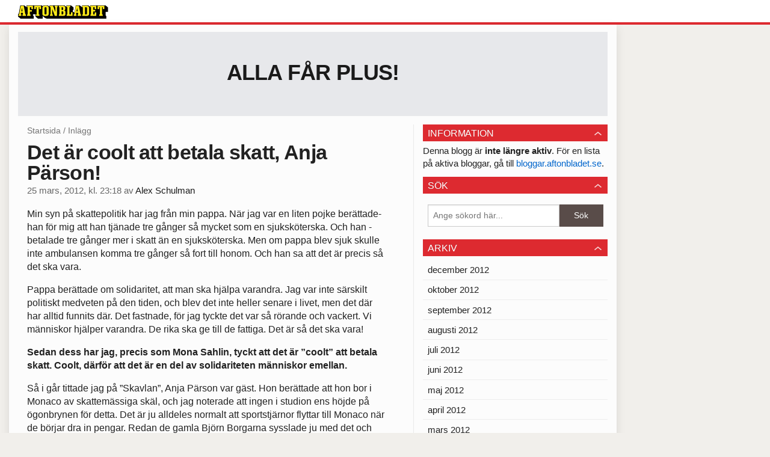

--- FILE ---
content_type: text/html
request_url: https://bloggar.aftonbladet.se/schulman/2012/03/det-ar-coolt-att-betala-skatt-anja-parson/
body_size: 14363
content:
<!DOCTYPE html><!--[if lte IE 8]><html class="no-js lte-ie8" lang="sv-SE" ><![endif]--><!--[if gt IE 8]><!--><html class="no-js" lang="sv-SE"><!--<![endif]--><head>
  <meta charset="utf-8">
  <meta name="viewport" content="width=device-width, initial-scale=1.0">
  <meta http-equiv="X-UA-Compatible" content="IE=edge,chrome=1">
  <title>Det är coolt att betala skatt, Anja Pärson! | Alla får Plus!</title>
    <meta name="robots" content="noindex,follow">

<!-- {{WP_HEAD_HOOK}} -->
<link rel="stylesheet" id="ab_base-color-scheme-css" href="/wp-content/themes/ab_base/assets/css/default.css" type="text/css" media="all">
<link rel="stylesheet" id="ab_base-extra-styles-css" href="/wp-content/themes/ab_base/assets/css/ab_base_overrides.css" type="text/css" media="all">
<script type="text/javascript" src="/wp-content/plugins/ab_pym/pym.v1.js"></script>
<script type="text/javascript" src="/wp-includes/js/jquery/jquery.js"></script>
<script type="text/javascript" src="/wp-includes/js/jquery/jquery-migrate.min.js"></script>
<script type="text/javascript" src="/wp-content/themes/ab_base/assets/mobile-detect.js"></script>
<link rel="prev" title="Morgonstund med Charlie" href="https://bloggar.aftonbladet.se/schulman/2012/03/morgonstund-med-charlie/">
<link rel="next" title="Då förstår vi och förstår inte" href="https://bloggar.aftonbladet.se/schulman/2012/03/da-forstar-vi-och-forstar-inte/">
<link rel="canonical" href="https://bloggar.aftonbladet.se/schulman/2012/03/det-ar-coolt-att-betala-skatt-anja-parson/">
	<style>
		.abtv-placeholder-video-container {
			width: 100%;
			max-width: 800px;
			margin: 0 auto;
			padding: 20px;
			box-sizing: border-box;
		}

		.abtv-placeholder-video-player {
			position: relative;
			width: 100%;
			padding-top: 56.25%;
			/* 16:9 Aspect Ratio */
			background-color: #000;
			cursor: pointer;
			overflow: hidden;
		}

		.abtv-placeholder-video-background {
			position: absolute;
			top: 0;
			left: 0;
			width: 100%;
			height: 100%;
			background-image: url('https://www.aftonbladet.se/static/ab-tv-banner.jpg');
			background-size: cover;
			background-position: center;
			opacity: 0.5;
			/* Adjust this value to make the image more or less visible */
		}

		.abtv-placeholder-play-button {
			position: absolute;
			top: 50%;
			left: 50%;
			transform: translate(-50%, -50%);
			width: 80px;
			/* Increased size for better visibility */
			height: 80px;
			fill: #fff;
			opacity: 0.8;
			transition: opacity 0.3s;
			z-index: 1;
			/* Ensure the play button appears above the background */
		}

		.abtv-placeholder-video-player:hover .abtv-placeholder-play-button {
			opacity: 1;
		}
	</style>
<link rel="shortcut icon" href="/favicon.ico">
<script>
var AB_BASE_JS_DATA = {"interchange_queries":{"ab_small":"only screen and (min-width: 1px)","ab_medium":"only screen and (max-width: 768px)","ab_large":"only screen and (min-width: 769px)"}};
</script>
  <!--[if lt IE 9]> <script type="text/javascript" src="//bloggar.aftonbladet.se/wp-content/themes/ab_base/assets/js/ab_base.header.ie.min.js?4b96617d3cccccb0421a34db33c8723b"></script> <![endif]-->
  <!--[if (gt IE 8)|!(IE)]><!--> <script type="text/javascript" src="/wp-content/themes/ab_base/assets/js/ab_base.header.modern.min.js"></script> <!--<![endif]-->
</head>
<body class="post-template-default single single-post postid-1769267 single-format-standard abLayout-content-sidebar abGridbase-default abLocale-sv_SE">

  
  <a name="abTop"></a>

      	    	      <!-- top balk -->
	      <div id="abTopBeam" class="">
    <div class="row">
      <div class="columns">
        <div class="abTopBeamContent clearfix">
          
          <a href="http://www.aftonbladet.se" title="Aftonbladet" class="abLogo"></a>

          
                  </div>
      </div>

          </div>
  </div>	      <!-- /top balk -->
	        
	<!--Top ad for mobile -->
      

  <div id="abMasterContainer" class="clearfix">
    <div class="abBodyOverlay"></div>

    <!--Top ad for desktop -->
      <div id="sidebar-panorama-1" class="abShowShadow">
        <div class="widget-area columns">

                      
                      
        </div>
      </div>

    <!-- Outsider ad -->
    <div id="abOutsider">
      
      
          </div>

    <!-- Left Outsider ad -->
    <div id="abLeftOutsider">
      
      
          </div>

    <div id="abBody">
      
      <div class="row collapse abHeaderWrapper">
        <header class="columns">
              <div class="abHeaderTextWrapper">
      <div class="abTextWrapper">
        <h1><a href="https://bloggar.aftonbladet.se/schulman" title="Alla får Plus!">Alla får Plus!</a></h1>
        <h2></h2>
      </div>
    </div>
          </header>
      </div>

      <!-- theme_layout: content-sidebar -->

<div class="row abBodyWrapper">
  <div class="medium-8 abColFirst columns abDivider">
    <section class="abBloggContent">
      <div class="abBreadcrumbs">
  <a href="https://bloggar.aftonbladet.se/schulman">Startsida</a> / <span>Inlägg</span>
</div>

<article>
    <header class="abArticleHeader">
        <h1 class="abPostTitle">Det är coolt att betala skatt, Anja Pärson!</h1>
      <span class="abEntryMeta">
        <time pubdate="" datetime="">25 mars, 2012, kl. 23:18</time> av
        
          <author><a href="https://bloggar.aftonbladet.se/schulman/author/alesch/">Alex Schulman</a></author>
      </span>    </header>
    <div class="abPostContent clearfix">


        <div>
<p>Min syn på skattepolitik har jag från min  pappa. När jag var en liten pojke berättade­ han för mig att han tjänade  tre gånger så mycket som en sjuksköterska. Och han ­betalade tre gånger  mer i skatt än en sjuksköterska. Men om pappa blev sjuk ­skulle inte  ambulansen ­komma tre gånger så fort till honom. Och han sa att det är  precis så det ska vara.</p>
</div>
<div>
<p>Pappa berättade om ­solidaritet, att man ska ­hjälpa varandra. Jag  var ­inte särskilt politiskt medveten på den tiden, och blev det inte  heller senare i livet, men det där har alltid ­funnits där. Det  fastnade, för jag tyckte det var så ­rörande och vackert. Vi människor  hjälper varandra. De rika ska ge till de fattiga. Det är så det ska  vara!</p>
<p><strong>Sedan dess har jag,  precis som Mona Sahlin, tyckt att det är ”coolt” att betala skatt.  Coolt, därför att det är en del av solidariteten människor emellan.</strong></p>
<p>Så  i går tittade jag på ”Skavlan”, Anja Pärson var gäst. Hon berättade att  hon bor i Monaco av skattemässiga skäl, och jag noterade att ingen i  studion ens höjde på ögonbrynen för detta. Det är ju alldeles normalt  att sportstjärnor flyttar till ­Monaco när de börjar dra in pengar.  Redan de gamla Björn Borgarna sysslade ju med det och det är ­numera  inte det minsta kontroversiellt. Men jag kunde inte ­låta bli att känna  mig lite brydd där jag satt i tv-soffan. Det är väl inte att vara  solidarisk. Anja Pärson har tagit del av ­Sveriges fria skolgång, den  fria sjukvården, hon har ­njutit av den välfärd som ­våra  skatte­betalare erbjuder henne. Men så börjar pengarna trilla in och då  pilar hon i väg till Monaco. Av ”skattemässiga skäl”.</p>
<p><strong>Jag tycker inte om det </strong><strong>därför att det inte är solidariskt. Det är som att beställa in en trerätters­middag på krogen, njuta</strong> <strong>­av den goda maten och sen sticka från notan.</strong></p>
<p>Ännu  märkligare blir det när de här skatteplanerarna är färdiga med sina  karriärer, när de vill flytta hem igen. Det är som att komma tillbaka  till den krog man nyligen tagit en springnota från och bekymmerslöst  börja beställa in igen. Jag tycker helt enkelt att det är åt helvete  fel. Jag fattar ­inte att Anja Pärson inte skäms.</p>
</div>

    </div>
  <footer>
  
    <div class="abLabelDesignContainer">
    
    
    </div>  
    
  
  
      <div class="abPagination clearfix">
        <span class="abPaginationText">
        </span>
        <span class="left abLeftPagination">
            <div class="abArrowContainer abArrowLink">
              <a href="https://bloggar.aftonbladet.se/schulman/2012/03/da-forstar-vi-och-forstar-inte/" rel="next"><i class="abArrowLeftLink"></i></a>
            </div>
        </span>
        <span class="right abRightPagination">
            <div class="abArrowContainer abArrowLink">
              <a href="https://bloggar.aftonbladet.se/schulman/2012/03/morgonstund-med-charlie/" rel="prev"><i class="abArrowRightLink"></i></a>
            </div>
        </span>
      </div>  </footer>
  
</article>    </section>
  </div>

	<!-- Sidebar -->
  <div class="medium-4 abColSecond columns widgetArea-sidebar-1 medium-expand-accordions-default">
        <section id="abWidget-67aa57a91e52a" class="widget adSidebar-1Layout">
    <dl class="accordion" data-accordion="">
      <dd>
        <a href="#accordion-67aa57a91e52a" class="title accordion-icon"><h1>Information</h1></a>
        <div id="accordion-67aa57a91e52a" class="content">
          <div class="widget widget_text">			<div class="textwidget">Denna blogg är <strong>inte längre aktiv</strong>. För en lista på aktiva bloggar, gå till <a href="http://bloggar.aftonbladet.se">bloggar.aftonbladet.se</a>.</div>
		</div>        </div>
      </dd>
    </dl>
  </section>
  <section id="abWidget-67aa57a91e6a9" class="widget adSidebar-1Layout">
    <dl class="accordion" data-accordion="">
      <dd>
        <a href="#accordion-67aa57a91e6a9" class="title accordion-icon"><h1>Sök</h1></a>
        <div id="accordion-67aa57a91e6a9" class="content">
          <div class="widget widget_search"><h2 class="widgettitle"> </h2><form role="search" method="get" class="abFormContainer searchform" id="search-form" action="https://bloggar.aftonbladet.se/schulman/">
	<input name="orderby" type="hidden" value="post_date">
  <div class="row collapse">
  <div class="small-9 columns">
    <input type="search" value="" name="s" id="s" placeholder="Ange sökord här..."></div>
    <div class="small-3 columns">
      <input type="submit" id="searchsubmit" class="button postfix" value="Sök">
    </div>
  </div>
  </form></div>        </div>
      </dd>
    </dl>
  </section>
  <section id="abWidget-67aa57a9208d7" class="widget adSidebar-1Layout">
    <dl class="accordion" data-accordion="">
      <dd>
        <a href="#accordion-67aa57a9208d7" class="title accordion-icon"><h1>Arkiv</h1></a>
        <div id="accordion-67aa57a9208d7" class="content">
          <div class="widget widget_archive"><h2 class="widgettitle"> </h2>		<ul>
			<li><a href="https://bloggar.aftonbladet.se/schulman/2012/12/">december 2012</a></li>
	<li><a href="https://bloggar.aftonbladet.se/schulman/2012/10/">oktober 2012</a></li>
	<li><a href="https://bloggar.aftonbladet.se/schulman/2012/09/">september 2012</a></li>
	<li><a href="https://bloggar.aftonbladet.se/schulman/2012/08/">augusti 2012</a></li>
	<li><a href="https://bloggar.aftonbladet.se/schulman/2012/07/">juli 2012</a></li>
	<li><a href="https://bloggar.aftonbladet.se/schulman/2012/06/">juni 2012</a></li>
	<li><a href="https://bloggar.aftonbladet.se/schulman/2012/05/">maj 2012</a></li>
	<li><a href="https://bloggar.aftonbladet.se/schulman/2012/04/">april 2012</a></li>
	<li><a href="https://bloggar.aftonbladet.se/schulman/2012/03/">mars 2012</a></li>
	<li><a href="https://bloggar.aftonbladet.se/schulman/2012/02/">februari 2012</a></li>
	<li><a href="https://bloggar.aftonbladet.se/schulman/2012/01/">januari 2012</a></li>
	<li><a href="https://bloggar.aftonbladet.se/schulman/2011/12/">december 2011</a></li>
	<li><a href="https://bloggar.aftonbladet.se/schulman/2011/11/">november 2011</a></li>
	<li><a href="https://bloggar.aftonbladet.se/schulman/2011/10/">oktober 2011</a></li>
	<li><a href="https://bloggar.aftonbladet.se/schulman/2011/09/">september 2011</a></li>
	<li><a href="https://bloggar.aftonbladet.se/schulman/2011/08/">augusti 2011</a></li>
	<li><a href="https://bloggar.aftonbladet.se/schulman/2011/07/">juli 2011</a></li>
	<li><a href="https://bloggar.aftonbladet.se/schulman/2011/06/">juni 2011</a></li>
	<li><a href="https://bloggar.aftonbladet.se/schulman/2011/05/">maj 2011</a></li>
	<li><a href="https://bloggar.aftonbladet.se/schulman/2011/04/">april 2011</a></li>
	<li><a href="https://bloggar.aftonbladet.se/schulman/2011/03/">mars 2011</a></li>
	<li><a href="https://bloggar.aftonbladet.se/schulman/2011/02/">februari 2011</a></li>
	<li><a href="https://bloggar.aftonbladet.se/schulman/2011/01/">januari 2011</a></li>
	<li><a href="https://bloggar.aftonbladet.se/schulman/2010/12/">december 2010</a></li>
		</ul>
		</div>        </div>
      </dd>
    </dl>
  </section>
  <section id="abWidget-67aa57a921de8" class="widget adSidebar-1Layout">
    <dl class="accordion" data-accordion="">
      <dd>
        <a href="#accordion-67aa57a921de8" class="title accordion-icon"><h1>Kategorier</h1></a>
        <div id="accordion-67aa57a921de8" class="content">
          <div class="widget widget_categories"><h2 class="widgettitle"> </h2>		<ul>
	<li class="cat-item cat-item-1"><a href="https://bloggar.aftonbladet.se/schulman/category/okategoriserade/">Okategoriserade</a>
</li>
		</ul>
</div>        </div>
      </dd>
    </dl>
  </section>
  </div>
</div>


<!-- end: theme_layout -->
    
    <div class="row abFooterWrapper">
  <footer>
    <div class="row collapse">
  <div class="columns abUpContainer">
    <a href="#abTop" class="abScrollTop"><i class="abArrowUp"></i><span>TILL TOPPEN AV SIDAN</span></a>
  </div>
</div>
    
    <div class="row collapse">
      <div class="columns abFootContainer" style="padding: 16px 8px;">
        <section class="abFootContent">
          <div class="medium-6 columns">
            <ul>
              <!-- {{WP_AB_BASE_FOOTER_UL_HOOK}} -->
              <li>
               <a class="nowrap" style="text-decoration: underline; font-weight: 400;" target="_blank" href="https://www.aftonbladet.se/omaftonbladet/a/LOlQ4/om-aftonbladet">Se tjänstgörande redaktör och redaktionschef</a>
              </li>
            </ul>
          </div>
          <div class="columns abFootCopyR">
            <span>© Aftonbladet Hierta AB</span>
          </div>
        </section>
      </div>
    </div>
  </footer>
</div>
    
    </div><!-- End #abBody -->
  </div><!-- End #abMasterContainer -->

     
<!-- {{WP_FOOTER_HOOK}} -->


</body></html>